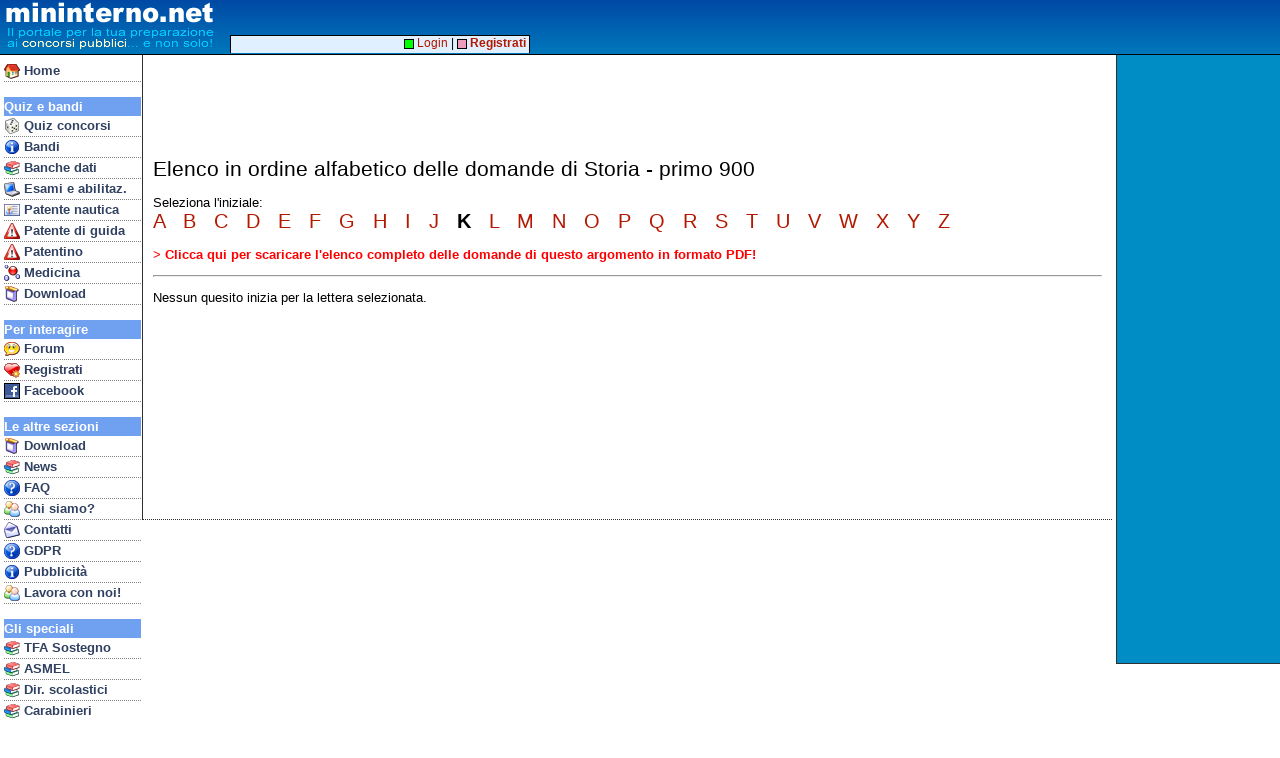

--- FILE ---
content_type: text/html
request_url: https://www.mininterno.net/eledom2.asp?ida=5735&let=K
body_size: 9030
content:
<?xml version="1.0" encoding="UTF-8"?>
<html>
<head>


<meta http-equiv="content-type" content="text/html; charset=UTF-8">
<link type="text/css" href="style33-common.css" rel="stylesheet">
<meta name="viewport" content="width=device-width; initial-scale=1.0; maximum-scale=1.0; user-scalable=0;" />
<meta name="HandheldFriendly" content="True" />
<link type="text/css" media="screen and (max-width: 700px)" href="style33-mobile.css" rel="stylesheet">
<link type="text/css" media="screen and (min-width: 701px)" href="style33-desktop.css" rel="stylesheet">


<style>
.letterLink {
	font-family : Tahoma, Arial, Helvetica;
	text-decoration : none;
	font-size : 15pt;
	color : #000000;
}
.letterLink a:hover {
	background-color : #C0C0C0;
}
</style>


<title>Mininterno.net - Elenco domande di Storia - primo 900</title>
</head>
<body>


<style>
@media only screen and (max-width: 700px) {
#mhdrMobile { display: inline; }
#mhdrDesktop { display: none; }
#rightBar { display: none; }
}
@media only screen and (min-width: 701px) {
#mhdrMobile { display: none; }
#mhdrDesktop { display: inline; }
}
</style>

<script language="JavaScript" type="text/javascript">

function showMobileMenu()
{
	if (document.getElementById('navbar').style.visibility == 'visible')
		document.getElementById('navbar').style.visibility = 'hidden';
	else
		document.getElementById('navbar').style.visibility = 'visible';
}
</script>


<script async src="//pagead2.googlesyndication.com/pagead/js/adsbygoogle.js"></script>
<script>
  (adsbygoogle = window.adsbygoogle || []).push({
    google_ad_client: "ca-pub-8756915682839686",
    enable_page_level_ads: true
  });

</script>



<div id="rightbar">



<script type="text/javascript"><!--
google_ad_client = "ca-pub-8756915682839686";
/* AdDestro */
google_ad_slot = "0840099423";
google_ad_width = 160;
google_ad_height = 600;
//-->
</script>
<script type="text/javascript"
src="https://pagead2.googlesyndication.com/pagead/show_ads.js">
</script>




</div>





<div id="top">



<span id="mhdrMobile">
<table border=0 cellspacing=0 cellpadding=0><tr><td valign=top>
<a href="index.asp"><img src="/gfx/mininterno2012b.gif" border=0></a>&nbsp;<br>&nbsp;<br>&nbsp;</td><td valign=top>
<a href="javascript:void(0)" onmousedown="showMobileMenu()"><img src="/gfx/mimenu.png" border=0 style="padding-top:3px; padding-bottom:2px;"></a><br>
<a href="concorsi.asp" class="mobnavitem"><font color=yellow>&gt;</font>Concorsi</a><br>
<a href="forum.asp?ids=1" class="mobnavitem"><font color=yellow>&gt;</font>Forum</a><br>
<a href="bandi.asp" class="mobnavitem"><font color=yellow>&gt;</font>Bandi/G.U.</a>
</td></tr></table>
</span>
<span id="mhdrDesktop">
<table border=0 cellspacing=0 cellpadding=0><tr><td valign=top>
<img src="/gfx/mininterno2012b.gif">&nbsp;<br>&nbsp;<br>&nbsp;</td><td align=vcenter>
</td></tr></table>
</span>
</div>


<div id="topadblock">

<script type="text/javascript"><!--
google_ad_client = "ca-pub-8756915682839686";
/* AdTop */
google_ad_slot = "3671405912";
google_ad_width = 728;
google_ad_height = 90;
//-->
</script>
<script type="text/javascript"
src="https://pagead2.googlesyndication.com/pagead/show_ads.js">
</script>

</div>

<div id="topline2">&nbsp;</div>


<div id="navbar">

<div class="mobileOnlyBlock"><a href="javascript:void(0)" onmousedown="showMobileMenu()"><img src="/gfx/cancel16.gif" align=right border=0 style="padding-top:2px; padding-right:1px;"></a><br></div>
<a href="index.asp" class="navitem"><img border=0 align=top src="/gfx/i_home.gif">&nbsp;Home</a>
<br>





<div class="navhdr">Quiz e bandi</div>
<a href="concorsi.asp" class="navitem"><img border=0 align=top src="/gfx/i_concorsi.gif">&nbsp;Quiz concorsi</a>
<a href="bandi.asp" class="navitem"><img border=0 align=top src="/gfx/i_info.gif">&nbsp;Bandi</a>

<a href="banchedati.asp" class="navitem"><img border=0 align=top src="/gfx/i_books.gif">&nbsp;Banche dati</a>
<a href="esami.asp" class="navitem"><img border=0 align=top src="/gfx/i_pc.gif">&nbsp;Esami e abilitaz.</a>
<a href="patentenautica.asp" class="navitem"><img border=0 align=top src="/gfx/i_ident.gif">&nbsp;Patente nautica</a>
<a href="patente.asp" class="navitem"><img border=0 align=top src="/gfx/i_pat.gif">&nbsp;Patente di guida</a>

<a href="patentino.asp" class="navitem"><img border=0 align=top src="/gfx/i_pat.gif">&nbsp;Patentino</a>
<a href="med.asp" class="navitem"><img border=0 align=top src="/gfx/i_med.gif">&nbsp;Medicina</a>


<!-- <a href="ecdl.asp" class="navitem"><img border=0 align=top src="/gfx/i_pc.gif">&nbsp;ECDL</a> -->
<a href="prodotti.asp" class="navitem"><img border=0 align=top src="/gfx/i_package.gif">&nbsp;Download</a>

<br>

<div class="navhdr">Per interagire</div>
<a href="forum.asp?ids=1" class="navitem"><img border=0 align=top src="/gfx/i_chat.gif">&nbsp;Forum</a>
<a href="register.asp" class="navitem"><img border=0 align=top src="/gfx/i_cuorepiu.gif">&nbsp;Registrati</a>
<a href="linkto.asp?id=00004BAD84917e42676f7e6d77717e873779727d4c7780727a8c7f7d77808e3b" class="navitem"><img border=0 align=top src="/gfx/ij_facebook.jpg">&nbsp;Facebook</a>
<br>



<div class="navhdr">Le altre sezioni</div>
<a href="prodotti.asp" class="navitem"><img border=0 align=top src="/gfx/i_package.gif">&nbsp;Download</a>
<a href="http://concorsi.news/" class="navitem"><img border=0 align=top src="/gfx/i_books.gif">&nbsp;News</a>
<a href="faqconcorsi.asp" class="navitem"><img border=0 align=top src="/gfx/i_quest.gif">&nbsp;FAQ</a>
<a href="who.asp" class="navitem"><img border=0 align=top src="/gfx/i_people.gif">&nbsp;Chi siamo?</a>
<a href="contatti.asp" class="navitem"><img border=0 align=top src="/gfx/i_mail.gif">&nbsp;Contatti</a>
<a href="gdpr.asp" class="navitem"><img border=0 align=top src="/gfx/i_quest.gif">&nbsp;GDPR</a>

<a href="pubblicita.asp" class="navitem"><img border=0 align=top src="/gfx/i_info.gif">&nbsp;Pubblicit&agrave;</a>
<a href="http://www.edena.it/lavora-con-noi/" class="navitem"><img border=0 align=top src="/gfx/i_people.gif">&nbsp;Lavora con noi!</a>

<br>

<div class="navhdr">Gli speciali</div>
<a href="tfasostegno.asp" class="navitem"><img border=0 align=top src="/gfx/i_books.gif">&nbsp;TFA Sostegno</a>
<a href="concorsi.asp?eid=223" class="navitem"><img border=0 align=top src="/gfx/i_books.gif">&nbsp;ASMEL</a>
<a href="quizds.asp" class="navitem"><img border=0 align=top src="/gfx/i_books.gif">&nbsp;Dir. scolastici</a>
<a href="quizcarabinieri.asp" class="navitem"><img border=0 align=top src="/gfx/i_books.gif">&nbsp;Carabinieri</a>
<a href="ata.asp" class="navitem"><img border=0 align=top src="/gfx/i_books.gif">&nbsp;Personale ATA</a>



<!-- Google tag (gtag.js) -->
<script async src="https://www.googletagmanager.com/gtag/js?id=G-JXTZQM6NM6"></script>
<script>
  window.dataLayer = window.dataLayer || [];
  function gtag(){dataLayer.push(arguments);}
  gtag('js', new Date());

  gtag('config', 'G-JXTZQM6NM6');



</script>

<p>&nbsp;</p>
</div>

<div id="hnav2">

&nbsp;<a href="login.asp"><img src="/gfx/mc_login1.gif" border=0 valign=middle>&nbsp;Login</a> | <a href="register.asp"><img src="/gfx/mc_login2.gif" border=0 valign=middle>&nbsp;<b>Registrati</b></a>&nbsp;

</div>

<div id="main">
<div class="title">Elenco in ordine alfabetico delle domande di Storia - primo 900</div><p>Seleziona l'iniziale:<br><span class="letterLink"><a href="eledom2.asp?ida=5735&amp;let=A"> A </a>&nbsp;<a href="eledom2.asp?ida=5735&amp;let=B"> B </a>&nbsp;<a href="eledom2.asp?ida=5735&amp;let=C"> C </a>&nbsp;<a href="eledom2.asp?ida=5735&amp;let=D"> D </a>&nbsp;<a href="eledom2.asp?ida=5735&amp;let=E"> E </a>&nbsp;<a href="eledom2.asp?ida=5735&amp;let=F"> F </a>&nbsp;<a href="eledom2.asp?ida=5735&amp;let=G"> G </a>&nbsp;<a href="eledom2.asp?ida=5735&amp;let=H"> H </a>&nbsp;<a href="eledom2.asp?ida=5735&amp;let=I"> I </a>&nbsp;<a href="eledom2.asp?ida=5735&amp;let=J"> J </a>&nbsp;<b> K </b>&nbsp;<a href="eledom2.asp?ida=5735&amp;let=L"> L </a>&nbsp;<a href="eledom2.asp?ida=5735&amp;let=M"> M </a>&nbsp;<a href="eledom2.asp?ida=5735&amp;let=N"> N </a>&nbsp;<a href="eledom2.asp?ida=5735&amp;let=O"> O </a>&nbsp;<a href="eledom2.asp?ida=5735&amp;let=P"> P </a>&nbsp;<a href="eledom2.asp?ida=5735&amp;let=Q"> Q </a>&nbsp;<a href="eledom2.asp?ida=5735&amp;let=R"> R </a>&nbsp;<a href="eledom2.asp?ida=5735&amp;let=S"> S </a>&nbsp;<a href="eledom2.asp?ida=5735&amp;let=T"> T </a>&nbsp;<a href="eledom2.asp?ida=5735&amp;let=U"> U </a>&nbsp;<a href="eledom2.asp?ida=5735&amp;let=V"> V </a>&nbsp;<a href="eledom2.asp?ida=5735&amp;let=W"> W </a>&nbsp;<a href="eledom2.asp?ida=5735&amp;let=X"> X </a>&nbsp;<a href="eledom2.asp?ida=5735&amp;let=Y"> Y </a>&nbsp;<a href="eledom2.asp?ida=5735&amp;let=Z"> Z </a>&nbsp;</span></p><p><a href="print.asp?ida=5735"><font color=red>&gt; <b>Clicca qui per scaricare l'elenco completo delle domande di questo argomento in formato PDF!</b></font></a></p><hr><p>Nessun quesito inizia per la lettera selezionata.</p>


</div>



</body>
</html>


--- FILE ---
content_type: text/html; charset=utf-8
request_url: https://www.google.com/recaptcha/api2/aframe
body_size: 250
content:
<!DOCTYPE HTML><html><head><meta http-equiv="content-type" content="text/html; charset=UTF-8"></head><body><script nonce="soRz3ujYRUNO3usQ_44_nQ">/** Anti-fraud and anti-abuse applications only. See google.com/recaptcha */ try{var clients={'sodar':'https://pagead2.googlesyndication.com/pagead/sodar?'};window.addEventListener("message",function(a){try{if(a.source===window.parent){var b=JSON.parse(a.data);var c=clients[b['id']];if(c){var d=document.createElement('img');d.src=c+b['params']+'&rc='+(localStorage.getItem("rc::a")?sessionStorage.getItem("rc::b"):"");window.document.body.appendChild(d);sessionStorage.setItem("rc::e",parseInt(sessionStorage.getItem("rc::e")||0)+1);localStorage.setItem("rc::h",'1766694037655');}}}catch(b){}});window.parent.postMessage("_grecaptcha_ready", "*");}catch(b){}</script></body></html>